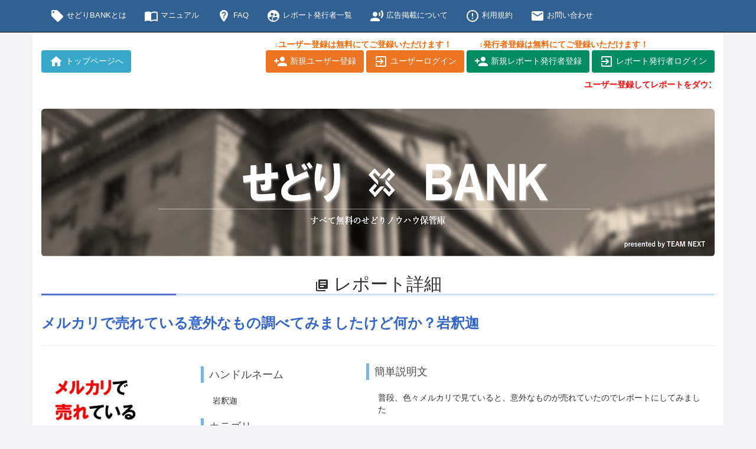

--- FILE ---
content_type: text/html; charset=utf-8
request_url: https://sedori-bank.jp/ReportDetail?report_id=2982&issuer_id=1694
body_size: 17424
content:


<!DOCTYPE html>

<html lang="en">
<head><meta http-equiv="Content-Type" content="text/html; charset=utf-8" /><meta charset="utf-8" /><meta name="viewport" content="width=1170px, target-densitydpi=device-dpi" /><title>
	レポート詳細 - せどりBANK
</title><script src="/bundles/modernizr?v=inCVuEFe6J4Q07A0AcRsbJic_UE5MwpRMNGcOtk94TE1"></script>
<link href="/Content/css?v=y4msmjEJMhuCsg-pZ5buHwAHpPkxFgTIng8ZX7qdtuU1" rel="stylesheet"/>
<link href="favicon.ico" rel="shortcut icon" type="image/x-icon" /><link href="https://fonts.googleapis.com/icon?family=Material+Icons" rel="stylesheet" />
	<script type="text/javascript">
		function GoToHome() {
			window.location.href = 'Top.aspx'; // 通常の遷移
		}
	</script>
</head>
<body>
    <form method="post" action="./ReportDetail?report_id=2982&amp;issuer_id=1694" id="ctl01">
<div class="aspNetHidden">
<input type="hidden" name="__EVENTTARGET" id="__EVENTTARGET" value="" />
<input type="hidden" name="__EVENTARGUMENT" id="__EVENTARGUMENT" value="" />
<input type="hidden" name="__VIEWSTATE" id="__VIEWSTATE" value="M9/DAN0wK5RBpS/ZzsTTdZ8Eelo+XHnuw1Zakpufd//o9X7GALbmtkgcHjxCqJKMws4pWfX2+wCLuhmlZDnEwhuMw0QI4n7iGAwJpdGsbg8aPUsaQ2S5/i/2Qa/cQnSKmjvU21rfMCDRnUcn4YlQH3BFlxB6Ek2yzsBgGDzI2w4Z0d9UaLg2frQIzcNjHJFEHe4H2/jHvnHB6az6HKFMu5E9iIWcHMvPBziPpv1+urGAJ26SKXMLWkLHP2dcwt86d/NQv+PGiG3+VWueUgecZlyN0bd9qiTkGcukrlhwV7Xtz3NhHj22S5sOLSaRJ/SLjBZzaJ/e8dODiGCWj33j7bcP7E9qJjJl9a5cx/6Kaly1ZvVu/sH7z+Ll56JKqq0UUH0x7ACOfhIDWRO3kj8C+Z01inBc/zjDXf0v/0EIBZL2srIunuQDcov1AkHN1UAx6cnU2GOPtfUwcFtaANO3jGrQNjtcgPcExVfLoSz1isIFFfiGuIQv0QEZMWgGa1THmWoowU7xHOVkJk5ZHI/1kpVcMlcj1i/b66OVpSm24xI6zDAYvw24JakXvvAOlZOHT8CCVsRxEFBDXWwgWTd8bHwGOsioIVU7A6y8Mr8/Y4scoPPiUnPTr3E9VFwkKJg0OCmrOc2umVWMbEoJGl+1YtKXH6/BKUxLeO5EmgbemQJsupRmFrM9FGVDQI0u5RzH59ks6r0bFMz1cDxCg7ARHisfDytg8VoYDSoKiLhs2dFq4PbpBIXBwICk6PmsfI6n2WyP/yudKvLeXRz50xfkD0M9i6gNNabnvI7RECcBlyGG50mBlZqhMnzPqU1/dJH0n+i09+xX4GK08ixh02IBNkog+9h54+uQPtUxoNK8jrPcVo50/ZxbvviWHCrd5WMdThoGoBueP8dnl5e6ZGPH5Sk8Sr1oPLD0CWtGVCxjp13tp9Z1plED/pDP+ERo1cjoLa+bZQZXqPUkHibA6H5sAw7ZUhQwLsFED1KzF2Wqyny5IB0K3EXkNMj4/[base64]/kdQc2MKhO/dtNJxfziV4PBg7Khp7AMy+4kaeezekTk/SIypE6W9FOFP3FPAcJGafckFAjS9oYPwduOXMlzUIHVmRUi96tCFdUv/HINrkvb16AIHAq9eKw89UPKzROEAU+zsbrQ87/aeyxRtbwMB3vItB9MjSsQVYYbddwHBfcCtbsYbqhpql5NPxQ8Ykvz+aVJeweoHD/2zbF7fj8lczGe/qoL//8ro1vUBNgUkqe0vftjpt1M91NPIharUl+VDMAJoVqbhe+thYB/vbBPxvuVjfJJoLf+HpRuZOaK4AZLEq7VOLvR4pzEZjmCpQxKcTAKzbtOL6c9Cg7RQKMidRWsSzdwww/Q3BqpHX1qhjPcD7QGoA5MDYIDGpWiyEWY9zRTu+7GcQAXGj47mf6cNkjslLowF/Y7tOQ6u9elBPfgt761FD2LhoyPlPwA1Te5oYqZn4UxVNLZBt48oJAJJ5lHZ+3SBEFgbTDXE31JvPy7LF1dV+xTquEyEB2wP1HTJtcpWoiqoJHyT69hP+Yp3q2SrM/bV4D5WosGxW9YjghRf3u56uuPgfkkAkXiSbcgnryOBhRwNRI+AUcmtv/y/3yZatxyesownnAHvG9fVF3HyclWfaA+BnLj1nl7HbmWiflpt4mOo1FDCB5D+lpxt8Rso12iFguYt/MeP+imWIfCqrYuxwvZRhpGmBXZk/QWIG70e8OSGjZzEhIW6QGz1JGRHFDsxA8boVYPttLsAQIJwEacQYt1PirEFUg5vr8xlRaZTNqaL/t9s8wwcNOL8ZE0XjmBhSTI8pa3qfBasomlh/8G7IFujXR+RdDn2/vEY1QiipBsffG0Y8z3VuDNPvUjtQfYZAloOd7Ixgbe5vHu+YYtEEfETvL0etBNC0fXltFWwJqweqkSbs4cIW8KcpX2WgB8iUmA9tQeG9ULBL48dDkrqtn/OLpmo32G1K3TGMbtkjCTuWIUJB5Lv5XSAUxO1wheIeFx7kbumstQ6+lfF9Lg/7MVMIhNBlusK0+cLm4QY6i3U9bvtyNMXdoAvPvTXLF7/yaRK3XXssOqnliKRfmmtuSAlHmtBfm38iXs1v+N7+W3jaQnXKqpTgS/ATwWOzWZAwnbRYTTfAiIeX5E4+Ep/RUzB4IiY7lnmCkhw==" />
</div>

<script type="text/javascript">
//<![CDATA[
var theForm = document.forms['ctl01'];
if (!theForm) {
    theForm = document.ctl01;
}
function __doPostBack(eventTarget, eventArgument) {
    if (!theForm.onsubmit || (theForm.onsubmit() != false)) {
        theForm.__EVENTTARGET.value = eventTarget;
        theForm.__EVENTARGUMENT.value = eventArgument;
        theForm.submit();
    }
}
//]]>
</script>



<script src="/bundles/MsAjaxJs?v=D6VN0fHlwFSIWjbVzi6mZyE9Ls-4LNrSSYVGRU46XF81" type="text/javascript"></script>
<script src="Scripts/jquery-3.3.1.min.js" type="text/javascript"></script>
<script src="Scripts/bootstrap.min.js" type="text/javascript"></script>
<script src="/bundles/WebFormsJs?v=N8tymL9KraMLGAMFuPycfH3pXe6uUlRXdhtYv8A_jUU1" type="text/javascript"></script>
<div class="aspNetHidden">

	<input type="hidden" name="__VIEWSTATEGENERATOR" id="__VIEWSTATEGENERATOR" value="CC6835E6" />
	<input type="hidden" name="__SCROLLPOSITIONX" id="__SCROLLPOSITIONX" value="0" />
	<input type="hidden" name="__SCROLLPOSITIONY" id="__SCROLLPOSITIONY" value="0" />
	<input type="hidden" name="__EVENTVALIDATION" id="__EVENTVALIDATION" value="+yiAD11MZxmdjc91sRe7XSowskjvMgsFI0NVBNxXLGTmz2bXLcRBYDR8tnyV9T+uDnG3xDhxntWXLlovuHxo9Nf+cBtc9nM+pP6PcNt0+3eBhVzfOL95TBc6iapT6LzTrvCAf492cDRsHza0slQCt69pw7U5kenj5MEy9GkTbi/b4d4oH5HP9jsEtBqVIWzqX7Zu/m8wolONv/theXJUDaV5IyTht6bwt3uHHEeiyQNC63stThAw5axnZrhzH2kuUQo/NBsQskXikS10PmW73zKiuzzNHJaXJg9xaXPAG/PG0HKU2CYgtNRyGeK1rozTvRMjujLWjobDqgb+IEzVo4ugLSACLHCPN0IcS3wzyVYsqQqub2ziwWKG0OUX4W6lqJLdKqLYrYXv9S4B+z9Ksw==" />
</div>
        <script type="text/javascript">
//<![CDATA[
Sys.WebForms.PageRequestManager._initialize('ctl00$ScriptManager1', 'ctl01', ['tctl00$MainContent$UpdatePanel2','MainContent_UpdatePanel2','tctl00$MainContent$UpdatePanel1','MainContent_UpdatePanel1'], [], [], 90, 'ctl00');
//]]>
</script>


        <div class="navbar navbar-inverse navbar-fixed-top">
            <div class="container">
                <div class="navbar-header">
                    <button type="button" class="navbar-toggle" data-toggle="collapse" data-target=".navbar-collapse">
                        <span class="icon-bar"></span>
                        <span class="icon-bar"></span>
                        <span class="icon-bar"></span>
                    </button>
                    
                </div>
                <div class="navbar-collapse collapse">
                    <ul class="nav navbar-nav">
						<li><a href="About" style="font-size:small;"><i class="material-icons">local_offer</i> せどりBANKとは</a></li>
						<li><a href="Manual" style="font-size:small;"><i class="material-icons">import_contacts</i> マニュアル</a></li>
						<li><a href="Faq" style="font-size:small;"><i class="material-icons">not_listed_location</i> FAQ</a></li>
						<li><a href="IssuerList" style="font-size:small;"><i class="material-icons">supervised_user_circle</i> レポート発行者一覧</a></li>
						<li><a href="Advertising" style="font-size:small;"><i class="material-icons">record_voice_over</i> 広告掲載について</a></li>
						<li><a href="Kiyaku" style="font-size:small;"><i class="material-icons">error_outline</i> 利用規約</a></li>
						<li><a href="Contact" style="font-size:small;"><i class="material-icons">mail</i> お問い合わせ</a></li>
						<li></li>
						<li></li>
                    </ul>
                </div>
            </div>
        </div>
        <div class="container body-content">
			
			<table style="margin-bottom:30px; width: 100%;">
				<tr>
					<td style="text-align:right; padding-bottom: 0px;" colspan="2">
						<span id="lbl_LoginInfo" style="color:#FF6600;font-size:Medium;font-weight:bold;"></span>
					</td>
				</tr>
				<tr>
					<td></td>
					<td colspan="2" style="text-align: right;">
						<span id="lbl_UserRegist" style="color:#FF6600;font-weight:bold;">↓ユーザー登録は無料にてご登録いただけます！</span>　　　
						<span id="lbl_IssuerRegist" style="color:#FF6600;font-weight:bold;">↓発行者登録は無料にてご登録いただけます！</span>　　　　　　　　<br />
					</td>
				</tr>
				<tr>
					<td style="text-align:left; width:10%">
						<a href="Top" class="btn btn-primary btn-lg"><i class="material-icons">home</i> トップページへ</a>
					</td>
					<td style="text-align:right; width:90%">
						
						<a href="UserRegist" id="btn_UserRegist" class="btn btn-primary3 btn-lg"><i class="material-icons">person_add</i> 新規ユーザー登録</a>
						<a href="UserLogin" id="btn_UserLogin" class="btn btn-primary3 btn-lg"><i class="material-icons">exit_to_app</i> ユーザーログイン</a>
						
						
						
						<a href="IssuerRegist" id="btn_IssuerRegist" class="btn btn-primary4 btn-lg"><i class="material-icons">person_add</i> 新規レポート発行者登録</a>
						<a href="Login" id="btn_Login" class="btn btn-primary4 btn-lg"><i class="material-icons">exit_to_app</i> レポート発行者ログイン</a>
						
						
					</td>
				</tr>
				<tr>
					<td>

					</td>
					<td id="tbl_PointText" style="padding-top:10px; padding-left:225px;">
						<div class="scroll" style="width:750px; font-weight:bolder; color: #ff0000">
							<span>ユーザー登録してレポートをダウンロードするとポイントが貯まり、豪華プレゼントと交換できてお得♪　　ユーザー登録は簡単！　　今すぐ登録♪</span>
						</div>
				    </td>

				</tr>
			</table>
			<div id="header_image" class="jumbotron" style="background-image:url(Data/sedoribank.png);cursor: hand; cursor:pointer;" onclick="GoToHome();">
			</div>
            
	<div style="text-align:center;">
		<h2><i class="material-icons">library_books</i> レポート詳細</h2>
	</div>
	<br />
	<span id="MainContent_lbl_Title" style="color:#3365CB;font-size:X-Large;font-weight:bold;">メルカリで売れている意外なもの調べてみましたけど何か？岩釈迦</span>
	<hr />
	<table>
		<tr>
			<td valign="top">
				<img id="MainContent_img_AvatarImage" src="Data/ReportImage/1560_13%20hyoushi.jpg" style="width:250px;" />
			</td>
			<td valign="top" style="padding:5px 20px 5px 20px; vertical-align: top; width: 300px;">
				<h4>ハンドルネーム</h4>
				<div style="padding: 10px 20px 10px 20px;">
					<span id="MainContent_lbl_HandleName">岩釈迦</span>
				</div>
				<h4>カテゴリ</h4>
				<div style="padding: 10px 20px 10px 20px;">
					<span id="MainContent_lbl_Category">電脳せどり</span>
				</div>
			</td>
			<td valign="top">
				<h4>簡単説明文</h4>
				<div style="padding: 10px 20px 10px 20px;">
					<span id="MainContent_lbl_ShortDescription">普段、色々メルカリで見ていると、意外なものが売れていたのでレポートにしてみました</span>
				</div>
				<h4>レポートの内容</h4>
				<div style="padding: 10px 20px 10px 20px;">
					<span id="MainContent_lbl_Description">メルカリでは、ゴミも売れてしまいます！<br />今回は、意外なものが売れているのを調べてみました。<br />気楽な感じで見てみてください！<br /><br />岩坂エツシ　岩釈迦</span>
				</div>
			</td>
		</tr>
	</table>
	<input type="hidden" name="ctl00$MainContent$hid_ReportId" id="MainContent_hid_ReportId" value="2982" />
	<input type="hidden" name="ctl00$MainContent$hid_IssuerId" id="MainContent_hid_IssuerId" value="1694" />
	<br /><br />
	<div style="text-align:center;"><h2>レポートの請求方法</h2></div><br />
		下記の協賛メルマガより、２つ以上のメルマガを選択して、<br />
		メールアドレスを入力して「レポートをダウンロードする」ボタンを押して下さい。<br />
		<span style="font-weight:bold">※必ず、<a href="Kiyaku" target="_blank">利用規約</a>をご確認下さい。</span>
		<br /><br />
		<div id="MainContent_UpdatePanel2">
	
		<div id="MainContent_login_area" class="login">
			<span style="color:#ff6600;">
				ユーザーログインをしてダウンロードを行うと、ポイントが貯まりお得です。<br />
				※過去にダウンロードしたレポートはポイント加算対象外です。<br />
				　また一日のうちに獲得できるポイントは5ポイントまでです。
			</span><br /><br />
			メールアドレス　
			<input name="ctl00$MainContent$txt_LoginId" type="text" id="MainContent_txt_LoginId" style="width:200px;" />
			<br />
			パスワード　　　
			<input name="ctl00$MainContent$txt_Password" type="password" id="MainContent_txt_Password" style="width:200px;" />　
			<input type="submit" name="ctl00$MainContent$btn_Login" value="ログイン" id="MainContent_btn_Login" class="btn btn-primary" style="width:100px;" />
			<br /><br />ユーザー登録がまだの方は<a href="UserRegist">こちら</a><br />
			<span id="MainContent_lbl_LoginMessage" style="color:Red;"></span>
		</div>
		
</div>
		<span id="MainContent_lbl_LoginInfo" style="color:#FF6600;font-size:Medium;font-weight:bold;"></span>
		<br /><br />
		<div id="MainContent_UpdatePanel1">
	
					<table id="MainContent_chk_KyousanMerumaga" class="chkbox" style="border-width:0px;border-style:None;">
		<tr>
			<td><input id="MainContent_chk_KyousanMerumaga_0" type="checkbox" name="ctl00$MainContent$chk_KyousanMerumaga$0" value="336" /><label for="MainContent_chk_KyousanMerumaga_0">伊達せどらーこーぺの中古ゲームせどりマガジン</label></td>
		</tr><tr>
			<td><input id="MainContent_chk_KyousanMerumaga_1" type="checkbox" name="ctl00$MainContent$chk_KyousanMerumaga$1" value="334" /><label for="MainContent_chk_KyousanMerumaga_1">しげぞーのメルマガ</label></td>
		</tr><tr>
			<td><input id="MainContent_chk_KyousanMerumaga_2" type="checkbox" name="ctl00$MainContent$chk_KyousanMerumaga$2" value="337" /><label for="MainContent_chk_KyousanMerumaga_2">無料プレゼント中！【高額本リスト】【１００円本コーナー攻略法暴露】副業で確実に月１０万円を稼ぐための知識をメルマガで発信中！</label></td>
		</tr><tr>
			<td><input id="MainContent_chk_KyousanMerumaga_3" type="checkbox" name="ctl00$MainContent$chk_KyousanMerumaga$3" value="333" /><label for="MainContent_chk_KyousanMerumaga_3">販で月300万稼ぐ方法</label></td>
		</tr><tr>
			<td><input id="MainContent_chk_KyousanMerumaga_4" type="checkbox" name="ctl00$MainContent$chk_KyousanMerumaga$4" value="236" /><label for="MainContent_chk_KyousanMerumaga_4">ゆーきゃんのせどり通信</label></td>
		</tr><tr>
			<td><input id="MainContent_chk_KyousanMerumaga_5" type="checkbox" name="ctl00$MainContent$chk_KyousanMerumaga$5" value="123" /><label for="MainContent_chk_KyousanMerumaga_5">★メーカー・卸・リピート仕入れ_資産構築型リピート物販通信［ボルさん］</label></td>
		</tr><tr>
			<td><input id="MainContent_chk_KyousanMerumaga_6" type="checkbox" name="ctl00$MainContent$chk_KyousanMerumaga$6" value="328" /><label for="MainContent_chk_KyousanMerumaga_6">enjoy!せどり日記</label></td>
		</tr>
	</table>
					<br /><br />
					PCメールアドレス：
					<input name="ctl00$MainContent$txt_MailAddress" type="text" id="MainContent_txt_MailAddress" placeholder="例）sedori@example.com" style="width:300px;" />
					<a id="MainContent_btn_ReportDownload" class="btn btn-primary" href="javascript:__doPostBack(&#39;ctl00$MainContent$btn_ReportDownload&#39;,&#39;&#39;)"><i class="material-icons">picture_as_pdf</i> レポートをダウンロードする</a>
					<br /><br />
					<div id="MainContent_pnl_Message">
		
						<span id="MainContent_lbl_Message" style="color:Red;"></span>
					
	</div>
				
</div>
		<br /><br />
		注意事項（下記の事項を必ずご確認ください）
		<br /><br />
		せどりBANKでは、掲載されているレポートの内容は保証しておりません。<br />
		レポートの内容の成否については、お客様ご自身の責任でご判断くださいますよう<br />
		よろしくお願いいたします。
		<br /><br />
		レポートのダウンロード時に登録したメールアドレスは、<br />
		レポート発行者のメルマガ、協賛メルマガに登録されます。
		<br /><br />
		また、せどりBANK公式メルマガが届くようになります。<br />
		あらかじめご了承ください。

            <hr />
        </div>
		<footer id="footer_wrapper" align="center" style="background-color:#306192; color:white; margin-bottom: -20px;min-width:1170px;">
			<section id="footer" align="center">
				<br />
				<p>すべて無料のせどりノウハウ保管庫</p>
				<img src="Data/footerImage.jpg" width="186" height="67" class="left" /><br /><br />
				<div style="color: #FFF">
					<a href="About" style="color: #FFF">せどりBANKとは</a>｜
					<a href="Manual" style="color: #FFF">マニュアル</a>｜
					<a href="Faq" style="color: #FFF">FAQ</a>｜
					<a href="Advertising" style="color: #FFF">広告掲載について</a>｜
					<a href="Kiyaku" style="color: #FFF">利用規約</a>｜
					<a href="Privacy" style="color: #FFF">プライバシーポリシー</a>｜
					<a href="Tokushoho" style="color: #FFF">特定商取引法</a>｜
					<a href="Contact" style="color: #FFF">お問い合せ</a>
				</div>
			</section>
            <p>&copy; 2026 - せどりBANK</p><br />
        </footer>
    

<script type="text/javascript">
//<![CDATA[

theForm.oldSubmit = theForm.submit;
theForm.submit = WebForm_SaveScrollPositionSubmit;

theForm.oldOnSubmit = theForm.onsubmit;
theForm.onsubmit = WebForm_SaveScrollPositionOnSubmit;
//]]>
</script>
</form>
</body>
</html>
